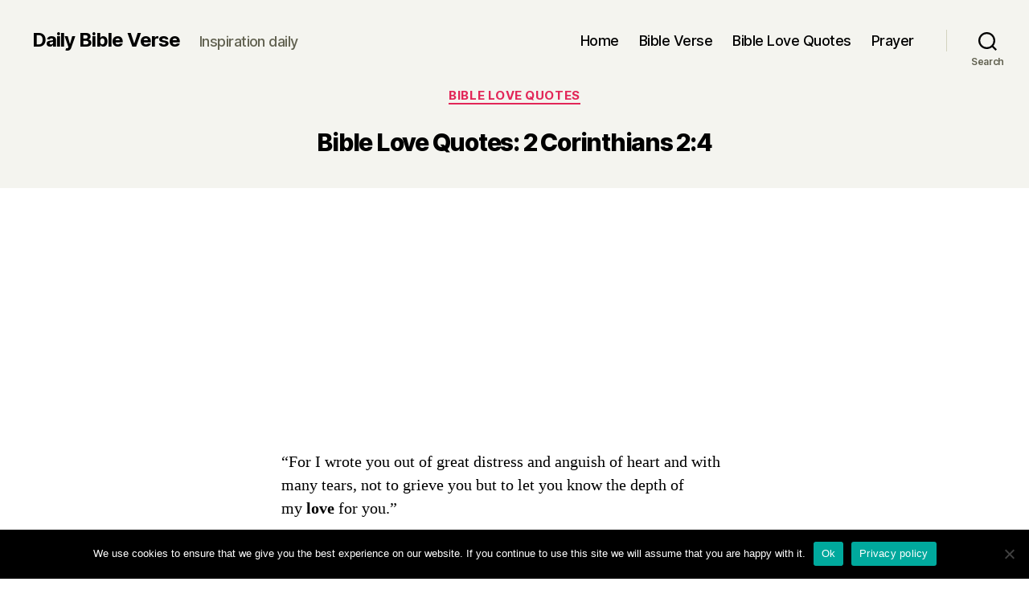

--- FILE ---
content_type: text/html; charset=utf-8
request_url: https://www.google.com/recaptcha/api2/anchor?ar=1&k=6LdDZOoUAAAAADHB67cUGTKFV17EOmzkp0woVaTe&co=aHR0cHM6Ly9kYWlseS1iaWJsZS12ZXJzZS5vcmc6NDQz&hl=en&v=PoyoqOPhxBO7pBk68S4YbpHZ&size=invisible&anchor-ms=20000&execute-ms=30000&cb=c0ivsvpzs491
body_size: 48731
content:
<!DOCTYPE HTML><html dir="ltr" lang="en"><head><meta http-equiv="Content-Type" content="text/html; charset=UTF-8">
<meta http-equiv="X-UA-Compatible" content="IE=edge">
<title>reCAPTCHA</title>
<style type="text/css">
/* cyrillic-ext */
@font-face {
  font-family: 'Roboto';
  font-style: normal;
  font-weight: 400;
  font-stretch: 100%;
  src: url(//fonts.gstatic.com/s/roboto/v48/KFO7CnqEu92Fr1ME7kSn66aGLdTylUAMa3GUBHMdazTgWw.woff2) format('woff2');
  unicode-range: U+0460-052F, U+1C80-1C8A, U+20B4, U+2DE0-2DFF, U+A640-A69F, U+FE2E-FE2F;
}
/* cyrillic */
@font-face {
  font-family: 'Roboto';
  font-style: normal;
  font-weight: 400;
  font-stretch: 100%;
  src: url(//fonts.gstatic.com/s/roboto/v48/KFO7CnqEu92Fr1ME7kSn66aGLdTylUAMa3iUBHMdazTgWw.woff2) format('woff2');
  unicode-range: U+0301, U+0400-045F, U+0490-0491, U+04B0-04B1, U+2116;
}
/* greek-ext */
@font-face {
  font-family: 'Roboto';
  font-style: normal;
  font-weight: 400;
  font-stretch: 100%;
  src: url(//fonts.gstatic.com/s/roboto/v48/KFO7CnqEu92Fr1ME7kSn66aGLdTylUAMa3CUBHMdazTgWw.woff2) format('woff2');
  unicode-range: U+1F00-1FFF;
}
/* greek */
@font-face {
  font-family: 'Roboto';
  font-style: normal;
  font-weight: 400;
  font-stretch: 100%;
  src: url(//fonts.gstatic.com/s/roboto/v48/KFO7CnqEu92Fr1ME7kSn66aGLdTylUAMa3-UBHMdazTgWw.woff2) format('woff2');
  unicode-range: U+0370-0377, U+037A-037F, U+0384-038A, U+038C, U+038E-03A1, U+03A3-03FF;
}
/* math */
@font-face {
  font-family: 'Roboto';
  font-style: normal;
  font-weight: 400;
  font-stretch: 100%;
  src: url(//fonts.gstatic.com/s/roboto/v48/KFO7CnqEu92Fr1ME7kSn66aGLdTylUAMawCUBHMdazTgWw.woff2) format('woff2');
  unicode-range: U+0302-0303, U+0305, U+0307-0308, U+0310, U+0312, U+0315, U+031A, U+0326-0327, U+032C, U+032F-0330, U+0332-0333, U+0338, U+033A, U+0346, U+034D, U+0391-03A1, U+03A3-03A9, U+03B1-03C9, U+03D1, U+03D5-03D6, U+03F0-03F1, U+03F4-03F5, U+2016-2017, U+2034-2038, U+203C, U+2040, U+2043, U+2047, U+2050, U+2057, U+205F, U+2070-2071, U+2074-208E, U+2090-209C, U+20D0-20DC, U+20E1, U+20E5-20EF, U+2100-2112, U+2114-2115, U+2117-2121, U+2123-214F, U+2190, U+2192, U+2194-21AE, U+21B0-21E5, U+21F1-21F2, U+21F4-2211, U+2213-2214, U+2216-22FF, U+2308-230B, U+2310, U+2319, U+231C-2321, U+2336-237A, U+237C, U+2395, U+239B-23B7, U+23D0, U+23DC-23E1, U+2474-2475, U+25AF, U+25B3, U+25B7, U+25BD, U+25C1, U+25CA, U+25CC, U+25FB, U+266D-266F, U+27C0-27FF, U+2900-2AFF, U+2B0E-2B11, U+2B30-2B4C, U+2BFE, U+3030, U+FF5B, U+FF5D, U+1D400-1D7FF, U+1EE00-1EEFF;
}
/* symbols */
@font-face {
  font-family: 'Roboto';
  font-style: normal;
  font-weight: 400;
  font-stretch: 100%;
  src: url(//fonts.gstatic.com/s/roboto/v48/KFO7CnqEu92Fr1ME7kSn66aGLdTylUAMaxKUBHMdazTgWw.woff2) format('woff2');
  unicode-range: U+0001-000C, U+000E-001F, U+007F-009F, U+20DD-20E0, U+20E2-20E4, U+2150-218F, U+2190, U+2192, U+2194-2199, U+21AF, U+21E6-21F0, U+21F3, U+2218-2219, U+2299, U+22C4-22C6, U+2300-243F, U+2440-244A, U+2460-24FF, U+25A0-27BF, U+2800-28FF, U+2921-2922, U+2981, U+29BF, U+29EB, U+2B00-2BFF, U+4DC0-4DFF, U+FFF9-FFFB, U+10140-1018E, U+10190-1019C, U+101A0, U+101D0-101FD, U+102E0-102FB, U+10E60-10E7E, U+1D2C0-1D2D3, U+1D2E0-1D37F, U+1F000-1F0FF, U+1F100-1F1AD, U+1F1E6-1F1FF, U+1F30D-1F30F, U+1F315, U+1F31C, U+1F31E, U+1F320-1F32C, U+1F336, U+1F378, U+1F37D, U+1F382, U+1F393-1F39F, U+1F3A7-1F3A8, U+1F3AC-1F3AF, U+1F3C2, U+1F3C4-1F3C6, U+1F3CA-1F3CE, U+1F3D4-1F3E0, U+1F3ED, U+1F3F1-1F3F3, U+1F3F5-1F3F7, U+1F408, U+1F415, U+1F41F, U+1F426, U+1F43F, U+1F441-1F442, U+1F444, U+1F446-1F449, U+1F44C-1F44E, U+1F453, U+1F46A, U+1F47D, U+1F4A3, U+1F4B0, U+1F4B3, U+1F4B9, U+1F4BB, U+1F4BF, U+1F4C8-1F4CB, U+1F4D6, U+1F4DA, U+1F4DF, U+1F4E3-1F4E6, U+1F4EA-1F4ED, U+1F4F7, U+1F4F9-1F4FB, U+1F4FD-1F4FE, U+1F503, U+1F507-1F50B, U+1F50D, U+1F512-1F513, U+1F53E-1F54A, U+1F54F-1F5FA, U+1F610, U+1F650-1F67F, U+1F687, U+1F68D, U+1F691, U+1F694, U+1F698, U+1F6AD, U+1F6B2, U+1F6B9-1F6BA, U+1F6BC, U+1F6C6-1F6CF, U+1F6D3-1F6D7, U+1F6E0-1F6EA, U+1F6F0-1F6F3, U+1F6F7-1F6FC, U+1F700-1F7FF, U+1F800-1F80B, U+1F810-1F847, U+1F850-1F859, U+1F860-1F887, U+1F890-1F8AD, U+1F8B0-1F8BB, U+1F8C0-1F8C1, U+1F900-1F90B, U+1F93B, U+1F946, U+1F984, U+1F996, U+1F9E9, U+1FA00-1FA6F, U+1FA70-1FA7C, U+1FA80-1FA89, U+1FA8F-1FAC6, U+1FACE-1FADC, U+1FADF-1FAE9, U+1FAF0-1FAF8, U+1FB00-1FBFF;
}
/* vietnamese */
@font-face {
  font-family: 'Roboto';
  font-style: normal;
  font-weight: 400;
  font-stretch: 100%;
  src: url(//fonts.gstatic.com/s/roboto/v48/KFO7CnqEu92Fr1ME7kSn66aGLdTylUAMa3OUBHMdazTgWw.woff2) format('woff2');
  unicode-range: U+0102-0103, U+0110-0111, U+0128-0129, U+0168-0169, U+01A0-01A1, U+01AF-01B0, U+0300-0301, U+0303-0304, U+0308-0309, U+0323, U+0329, U+1EA0-1EF9, U+20AB;
}
/* latin-ext */
@font-face {
  font-family: 'Roboto';
  font-style: normal;
  font-weight: 400;
  font-stretch: 100%;
  src: url(//fonts.gstatic.com/s/roboto/v48/KFO7CnqEu92Fr1ME7kSn66aGLdTylUAMa3KUBHMdazTgWw.woff2) format('woff2');
  unicode-range: U+0100-02BA, U+02BD-02C5, U+02C7-02CC, U+02CE-02D7, U+02DD-02FF, U+0304, U+0308, U+0329, U+1D00-1DBF, U+1E00-1E9F, U+1EF2-1EFF, U+2020, U+20A0-20AB, U+20AD-20C0, U+2113, U+2C60-2C7F, U+A720-A7FF;
}
/* latin */
@font-face {
  font-family: 'Roboto';
  font-style: normal;
  font-weight: 400;
  font-stretch: 100%;
  src: url(//fonts.gstatic.com/s/roboto/v48/KFO7CnqEu92Fr1ME7kSn66aGLdTylUAMa3yUBHMdazQ.woff2) format('woff2');
  unicode-range: U+0000-00FF, U+0131, U+0152-0153, U+02BB-02BC, U+02C6, U+02DA, U+02DC, U+0304, U+0308, U+0329, U+2000-206F, U+20AC, U+2122, U+2191, U+2193, U+2212, U+2215, U+FEFF, U+FFFD;
}
/* cyrillic-ext */
@font-face {
  font-family: 'Roboto';
  font-style: normal;
  font-weight: 500;
  font-stretch: 100%;
  src: url(//fonts.gstatic.com/s/roboto/v48/KFO7CnqEu92Fr1ME7kSn66aGLdTylUAMa3GUBHMdazTgWw.woff2) format('woff2');
  unicode-range: U+0460-052F, U+1C80-1C8A, U+20B4, U+2DE0-2DFF, U+A640-A69F, U+FE2E-FE2F;
}
/* cyrillic */
@font-face {
  font-family: 'Roboto';
  font-style: normal;
  font-weight: 500;
  font-stretch: 100%;
  src: url(//fonts.gstatic.com/s/roboto/v48/KFO7CnqEu92Fr1ME7kSn66aGLdTylUAMa3iUBHMdazTgWw.woff2) format('woff2');
  unicode-range: U+0301, U+0400-045F, U+0490-0491, U+04B0-04B1, U+2116;
}
/* greek-ext */
@font-face {
  font-family: 'Roboto';
  font-style: normal;
  font-weight: 500;
  font-stretch: 100%;
  src: url(//fonts.gstatic.com/s/roboto/v48/KFO7CnqEu92Fr1ME7kSn66aGLdTylUAMa3CUBHMdazTgWw.woff2) format('woff2');
  unicode-range: U+1F00-1FFF;
}
/* greek */
@font-face {
  font-family: 'Roboto';
  font-style: normal;
  font-weight: 500;
  font-stretch: 100%;
  src: url(//fonts.gstatic.com/s/roboto/v48/KFO7CnqEu92Fr1ME7kSn66aGLdTylUAMa3-UBHMdazTgWw.woff2) format('woff2');
  unicode-range: U+0370-0377, U+037A-037F, U+0384-038A, U+038C, U+038E-03A1, U+03A3-03FF;
}
/* math */
@font-face {
  font-family: 'Roboto';
  font-style: normal;
  font-weight: 500;
  font-stretch: 100%;
  src: url(//fonts.gstatic.com/s/roboto/v48/KFO7CnqEu92Fr1ME7kSn66aGLdTylUAMawCUBHMdazTgWw.woff2) format('woff2');
  unicode-range: U+0302-0303, U+0305, U+0307-0308, U+0310, U+0312, U+0315, U+031A, U+0326-0327, U+032C, U+032F-0330, U+0332-0333, U+0338, U+033A, U+0346, U+034D, U+0391-03A1, U+03A3-03A9, U+03B1-03C9, U+03D1, U+03D5-03D6, U+03F0-03F1, U+03F4-03F5, U+2016-2017, U+2034-2038, U+203C, U+2040, U+2043, U+2047, U+2050, U+2057, U+205F, U+2070-2071, U+2074-208E, U+2090-209C, U+20D0-20DC, U+20E1, U+20E5-20EF, U+2100-2112, U+2114-2115, U+2117-2121, U+2123-214F, U+2190, U+2192, U+2194-21AE, U+21B0-21E5, U+21F1-21F2, U+21F4-2211, U+2213-2214, U+2216-22FF, U+2308-230B, U+2310, U+2319, U+231C-2321, U+2336-237A, U+237C, U+2395, U+239B-23B7, U+23D0, U+23DC-23E1, U+2474-2475, U+25AF, U+25B3, U+25B7, U+25BD, U+25C1, U+25CA, U+25CC, U+25FB, U+266D-266F, U+27C0-27FF, U+2900-2AFF, U+2B0E-2B11, U+2B30-2B4C, U+2BFE, U+3030, U+FF5B, U+FF5D, U+1D400-1D7FF, U+1EE00-1EEFF;
}
/* symbols */
@font-face {
  font-family: 'Roboto';
  font-style: normal;
  font-weight: 500;
  font-stretch: 100%;
  src: url(//fonts.gstatic.com/s/roboto/v48/KFO7CnqEu92Fr1ME7kSn66aGLdTylUAMaxKUBHMdazTgWw.woff2) format('woff2');
  unicode-range: U+0001-000C, U+000E-001F, U+007F-009F, U+20DD-20E0, U+20E2-20E4, U+2150-218F, U+2190, U+2192, U+2194-2199, U+21AF, U+21E6-21F0, U+21F3, U+2218-2219, U+2299, U+22C4-22C6, U+2300-243F, U+2440-244A, U+2460-24FF, U+25A0-27BF, U+2800-28FF, U+2921-2922, U+2981, U+29BF, U+29EB, U+2B00-2BFF, U+4DC0-4DFF, U+FFF9-FFFB, U+10140-1018E, U+10190-1019C, U+101A0, U+101D0-101FD, U+102E0-102FB, U+10E60-10E7E, U+1D2C0-1D2D3, U+1D2E0-1D37F, U+1F000-1F0FF, U+1F100-1F1AD, U+1F1E6-1F1FF, U+1F30D-1F30F, U+1F315, U+1F31C, U+1F31E, U+1F320-1F32C, U+1F336, U+1F378, U+1F37D, U+1F382, U+1F393-1F39F, U+1F3A7-1F3A8, U+1F3AC-1F3AF, U+1F3C2, U+1F3C4-1F3C6, U+1F3CA-1F3CE, U+1F3D4-1F3E0, U+1F3ED, U+1F3F1-1F3F3, U+1F3F5-1F3F7, U+1F408, U+1F415, U+1F41F, U+1F426, U+1F43F, U+1F441-1F442, U+1F444, U+1F446-1F449, U+1F44C-1F44E, U+1F453, U+1F46A, U+1F47D, U+1F4A3, U+1F4B0, U+1F4B3, U+1F4B9, U+1F4BB, U+1F4BF, U+1F4C8-1F4CB, U+1F4D6, U+1F4DA, U+1F4DF, U+1F4E3-1F4E6, U+1F4EA-1F4ED, U+1F4F7, U+1F4F9-1F4FB, U+1F4FD-1F4FE, U+1F503, U+1F507-1F50B, U+1F50D, U+1F512-1F513, U+1F53E-1F54A, U+1F54F-1F5FA, U+1F610, U+1F650-1F67F, U+1F687, U+1F68D, U+1F691, U+1F694, U+1F698, U+1F6AD, U+1F6B2, U+1F6B9-1F6BA, U+1F6BC, U+1F6C6-1F6CF, U+1F6D3-1F6D7, U+1F6E0-1F6EA, U+1F6F0-1F6F3, U+1F6F7-1F6FC, U+1F700-1F7FF, U+1F800-1F80B, U+1F810-1F847, U+1F850-1F859, U+1F860-1F887, U+1F890-1F8AD, U+1F8B0-1F8BB, U+1F8C0-1F8C1, U+1F900-1F90B, U+1F93B, U+1F946, U+1F984, U+1F996, U+1F9E9, U+1FA00-1FA6F, U+1FA70-1FA7C, U+1FA80-1FA89, U+1FA8F-1FAC6, U+1FACE-1FADC, U+1FADF-1FAE9, U+1FAF0-1FAF8, U+1FB00-1FBFF;
}
/* vietnamese */
@font-face {
  font-family: 'Roboto';
  font-style: normal;
  font-weight: 500;
  font-stretch: 100%;
  src: url(//fonts.gstatic.com/s/roboto/v48/KFO7CnqEu92Fr1ME7kSn66aGLdTylUAMa3OUBHMdazTgWw.woff2) format('woff2');
  unicode-range: U+0102-0103, U+0110-0111, U+0128-0129, U+0168-0169, U+01A0-01A1, U+01AF-01B0, U+0300-0301, U+0303-0304, U+0308-0309, U+0323, U+0329, U+1EA0-1EF9, U+20AB;
}
/* latin-ext */
@font-face {
  font-family: 'Roboto';
  font-style: normal;
  font-weight: 500;
  font-stretch: 100%;
  src: url(//fonts.gstatic.com/s/roboto/v48/KFO7CnqEu92Fr1ME7kSn66aGLdTylUAMa3KUBHMdazTgWw.woff2) format('woff2');
  unicode-range: U+0100-02BA, U+02BD-02C5, U+02C7-02CC, U+02CE-02D7, U+02DD-02FF, U+0304, U+0308, U+0329, U+1D00-1DBF, U+1E00-1E9F, U+1EF2-1EFF, U+2020, U+20A0-20AB, U+20AD-20C0, U+2113, U+2C60-2C7F, U+A720-A7FF;
}
/* latin */
@font-face {
  font-family: 'Roboto';
  font-style: normal;
  font-weight: 500;
  font-stretch: 100%;
  src: url(//fonts.gstatic.com/s/roboto/v48/KFO7CnqEu92Fr1ME7kSn66aGLdTylUAMa3yUBHMdazQ.woff2) format('woff2');
  unicode-range: U+0000-00FF, U+0131, U+0152-0153, U+02BB-02BC, U+02C6, U+02DA, U+02DC, U+0304, U+0308, U+0329, U+2000-206F, U+20AC, U+2122, U+2191, U+2193, U+2212, U+2215, U+FEFF, U+FFFD;
}
/* cyrillic-ext */
@font-face {
  font-family: 'Roboto';
  font-style: normal;
  font-weight: 900;
  font-stretch: 100%;
  src: url(//fonts.gstatic.com/s/roboto/v48/KFO7CnqEu92Fr1ME7kSn66aGLdTylUAMa3GUBHMdazTgWw.woff2) format('woff2');
  unicode-range: U+0460-052F, U+1C80-1C8A, U+20B4, U+2DE0-2DFF, U+A640-A69F, U+FE2E-FE2F;
}
/* cyrillic */
@font-face {
  font-family: 'Roboto';
  font-style: normal;
  font-weight: 900;
  font-stretch: 100%;
  src: url(//fonts.gstatic.com/s/roboto/v48/KFO7CnqEu92Fr1ME7kSn66aGLdTylUAMa3iUBHMdazTgWw.woff2) format('woff2');
  unicode-range: U+0301, U+0400-045F, U+0490-0491, U+04B0-04B1, U+2116;
}
/* greek-ext */
@font-face {
  font-family: 'Roboto';
  font-style: normal;
  font-weight: 900;
  font-stretch: 100%;
  src: url(//fonts.gstatic.com/s/roboto/v48/KFO7CnqEu92Fr1ME7kSn66aGLdTylUAMa3CUBHMdazTgWw.woff2) format('woff2');
  unicode-range: U+1F00-1FFF;
}
/* greek */
@font-face {
  font-family: 'Roboto';
  font-style: normal;
  font-weight: 900;
  font-stretch: 100%;
  src: url(//fonts.gstatic.com/s/roboto/v48/KFO7CnqEu92Fr1ME7kSn66aGLdTylUAMa3-UBHMdazTgWw.woff2) format('woff2');
  unicode-range: U+0370-0377, U+037A-037F, U+0384-038A, U+038C, U+038E-03A1, U+03A3-03FF;
}
/* math */
@font-face {
  font-family: 'Roboto';
  font-style: normal;
  font-weight: 900;
  font-stretch: 100%;
  src: url(//fonts.gstatic.com/s/roboto/v48/KFO7CnqEu92Fr1ME7kSn66aGLdTylUAMawCUBHMdazTgWw.woff2) format('woff2');
  unicode-range: U+0302-0303, U+0305, U+0307-0308, U+0310, U+0312, U+0315, U+031A, U+0326-0327, U+032C, U+032F-0330, U+0332-0333, U+0338, U+033A, U+0346, U+034D, U+0391-03A1, U+03A3-03A9, U+03B1-03C9, U+03D1, U+03D5-03D6, U+03F0-03F1, U+03F4-03F5, U+2016-2017, U+2034-2038, U+203C, U+2040, U+2043, U+2047, U+2050, U+2057, U+205F, U+2070-2071, U+2074-208E, U+2090-209C, U+20D0-20DC, U+20E1, U+20E5-20EF, U+2100-2112, U+2114-2115, U+2117-2121, U+2123-214F, U+2190, U+2192, U+2194-21AE, U+21B0-21E5, U+21F1-21F2, U+21F4-2211, U+2213-2214, U+2216-22FF, U+2308-230B, U+2310, U+2319, U+231C-2321, U+2336-237A, U+237C, U+2395, U+239B-23B7, U+23D0, U+23DC-23E1, U+2474-2475, U+25AF, U+25B3, U+25B7, U+25BD, U+25C1, U+25CA, U+25CC, U+25FB, U+266D-266F, U+27C0-27FF, U+2900-2AFF, U+2B0E-2B11, U+2B30-2B4C, U+2BFE, U+3030, U+FF5B, U+FF5D, U+1D400-1D7FF, U+1EE00-1EEFF;
}
/* symbols */
@font-face {
  font-family: 'Roboto';
  font-style: normal;
  font-weight: 900;
  font-stretch: 100%;
  src: url(//fonts.gstatic.com/s/roboto/v48/KFO7CnqEu92Fr1ME7kSn66aGLdTylUAMaxKUBHMdazTgWw.woff2) format('woff2');
  unicode-range: U+0001-000C, U+000E-001F, U+007F-009F, U+20DD-20E0, U+20E2-20E4, U+2150-218F, U+2190, U+2192, U+2194-2199, U+21AF, U+21E6-21F0, U+21F3, U+2218-2219, U+2299, U+22C4-22C6, U+2300-243F, U+2440-244A, U+2460-24FF, U+25A0-27BF, U+2800-28FF, U+2921-2922, U+2981, U+29BF, U+29EB, U+2B00-2BFF, U+4DC0-4DFF, U+FFF9-FFFB, U+10140-1018E, U+10190-1019C, U+101A0, U+101D0-101FD, U+102E0-102FB, U+10E60-10E7E, U+1D2C0-1D2D3, U+1D2E0-1D37F, U+1F000-1F0FF, U+1F100-1F1AD, U+1F1E6-1F1FF, U+1F30D-1F30F, U+1F315, U+1F31C, U+1F31E, U+1F320-1F32C, U+1F336, U+1F378, U+1F37D, U+1F382, U+1F393-1F39F, U+1F3A7-1F3A8, U+1F3AC-1F3AF, U+1F3C2, U+1F3C4-1F3C6, U+1F3CA-1F3CE, U+1F3D4-1F3E0, U+1F3ED, U+1F3F1-1F3F3, U+1F3F5-1F3F7, U+1F408, U+1F415, U+1F41F, U+1F426, U+1F43F, U+1F441-1F442, U+1F444, U+1F446-1F449, U+1F44C-1F44E, U+1F453, U+1F46A, U+1F47D, U+1F4A3, U+1F4B0, U+1F4B3, U+1F4B9, U+1F4BB, U+1F4BF, U+1F4C8-1F4CB, U+1F4D6, U+1F4DA, U+1F4DF, U+1F4E3-1F4E6, U+1F4EA-1F4ED, U+1F4F7, U+1F4F9-1F4FB, U+1F4FD-1F4FE, U+1F503, U+1F507-1F50B, U+1F50D, U+1F512-1F513, U+1F53E-1F54A, U+1F54F-1F5FA, U+1F610, U+1F650-1F67F, U+1F687, U+1F68D, U+1F691, U+1F694, U+1F698, U+1F6AD, U+1F6B2, U+1F6B9-1F6BA, U+1F6BC, U+1F6C6-1F6CF, U+1F6D3-1F6D7, U+1F6E0-1F6EA, U+1F6F0-1F6F3, U+1F6F7-1F6FC, U+1F700-1F7FF, U+1F800-1F80B, U+1F810-1F847, U+1F850-1F859, U+1F860-1F887, U+1F890-1F8AD, U+1F8B0-1F8BB, U+1F8C0-1F8C1, U+1F900-1F90B, U+1F93B, U+1F946, U+1F984, U+1F996, U+1F9E9, U+1FA00-1FA6F, U+1FA70-1FA7C, U+1FA80-1FA89, U+1FA8F-1FAC6, U+1FACE-1FADC, U+1FADF-1FAE9, U+1FAF0-1FAF8, U+1FB00-1FBFF;
}
/* vietnamese */
@font-face {
  font-family: 'Roboto';
  font-style: normal;
  font-weight: 900;
  font-stretch: 100%;
  src: url(//fonts.gstatic.com/s/roboto/v48/KFO7CnqEu92Fr1ME7kSn66aGLdTylUAMa3OUBHMdazTgWw.woff2) format('woff2');
  unicode-range: U+0102-0103, U+0110-0111, U+0128-0129, U+0168-0169, U+01A0-01A1, U+01AF-01B0, U+0300-0301, U+0303-0304, U+0308-0309, U+0323, U+0329, U+1EA0-1EF9, U+20AB;
}
/* latin-ext */
@font-face {
  font-family: 'Roboto';
  font-style: normal;
  font-weight: 900;
  font-stretch: 100%;
  src: url(//fonts.gstatic.com/s/roboto/v48/KFO7CnqEu92Fr1ME7kSn66aGLdTylUAMa3KUBHMdazTgWw.woff2) format('woff2');
  unicode-range: U+0100-02BA, U+02BD-02C5, U+02C7-02CC, U+02CE-02D7, U+02DD-02FF, U+0304, U+0308, U+0329, U+1D00-1DBF, U+1E00-1E9F, U+1EF2-1EFF, U+2020, U+20A0-20AB, U+20AD-20C0, U+2113, U+2C60-2C7F, U+A720-A7FF;
}
/* latin */
@font-face {
  font-family: 'Roboto';
  font-style: normal;
  font-weight: 900;
  font-stretch: 100%;
  src: url(//fonts.gstatic.com/s/roboto/v48/KFO7CnqEu92Fr1ME7kSn66aGLdTylUAMa3yUBHMdazQ.woff2) format('woff2');
  unicode-range: U+0000-00FF, U+0131, U+0152-0153, U+02BB-02BC, U+02C6, U+02DA, U+02DC, U+0304, U+0308, U+0329, U+2000-206F, U+20AC, U+2122, U+2191, U+2193, U+2212, U+2215, U+FEFF, U+FFFD;
}

</style>
<link rel="stylesheet" type="text/css" href="https://www.gstatic.com/recaptcha/releases/PoyoqOPhxBO7pBk68S4YbpHZ/styles__ltr.css">
<script nonce="8u3hswiJnymz2-wKVgq25w" type="text/javascript">window['__recaptcha_api'] = 'https://www.google.com/recaptcha/api2/';</script>
<script type="text/javascript" src="https://www.gstatic.com/recaptcha/releases/PoyoqOPhxBO7pBk68S4YbpHZ/recaptcha__en.js" nonce="8u3hswiJnymz2-wKVgq25w">
      
    </script></head>
<body><div id="rc-anchor-alert" class="rc-anchor-alert"></div>
<input type="hidden" id="recaptcha-token" value="[base64]">
<script type="text/javascript" nonce="8u3hswiJnymz2-wKVgq25w">
      recaptcha.anchor.Main.init("[\x22ainput\x22,[\x22bgdata\x22,\x22\x22,\[base64]/[base64]/[base64]/[base64]/[base64]/[base64]/[base64]/[base64]/[base64]/[base64]\\u003d\x22,\[base64]\x22,\[base64]/[base64]/ChsKje8OBwr/DqlJKA8KGw5TCvsOuUBPDksOqUMOlw7bDjMK4K8OgSsOSwr3DkW0Pw7IkwqnDrlB9TsKRbhJ0w7zCiQfCucOHdsOVXcOvw5rCncOLRMKNwp/DnMOnwrx3ZkMxwoPCisK7w4pafsOWT8KTwolXWMK1wqFaw5XCk8Owc8O1w47DsMKzNlTDmg/DgsKkw7jCvcKYQUtwDMOWRsOrwowOwpQwLEMkBAlywqzCh2rCgcK5cT/DiUvClG0iVHXDsD4FC8KvSMOFEFDCjUvDsMKCwrVlwrMpBATCtsKNw6ADDFrCthLDuEVDJMO/w5DDiwpPw7PCrcOQNFIdw5vCvMObcU3CrFQbw59QS8KmbMKTw7zDiEPDv8Kjwo7Cu8KxwpxYbsOAwpvCnAk4w7zDncOHciPCjQg7OyLCjFDDlMOSw6tkIzjDlmDDksODwoQVwr/[base64]/ChAPCnTzDmcKGMSfDgAPCkcKcw7lvwoXDsMOXfcK3wqUDLT5gw5bDn8KiQjRMDcO/T8OVC0LCq8Oqwp01MMKiMz4gw5/[base64]/[base64]/CuQbDs3kNwoFJB8K7w6/CqcK+KwsKw4TChTbCrjZewqkNw7fCmEIWWTcSwpjCnsKeF8KuJxHCtn7DtcKNwp3DsE1lR8KSelrDtCjCj8ORwrdmaxHCvcK1fDI+LTLCiMO4w5Nhw6TDmMODw4HCl8OJwo/CjwHCuGMcL3dvw7DCjcOCJxjDqcORwqZSwrLDv8ODwqPCrMOiw5rCrMOBwpPCicK3UsOMZ8K9wrrCkVlRw5TCoAcbVMO2WSIWHcOew4F6wqlmw6LDlMOyHnJTwrAqRcO3wrxww6vCh1HCr0TCpUEGwo/[base64]/Dj0EMwr3Dln7CqE3CpcO/wpxtw4YNBMKZZ8OPUcKqw7B6Wg7CjcKPw4MEG8OnWQTDqcOrw6DCosK1TBTCmmciRMKUwrrCqnfDui/CgjPCgsKrDcOMw61UN8OYei4bI8OJw7TDlcKZwph3UyHDlMOww7XCnGHDihvDhX0lH8OcQcOCwpLClsOPwpjCpiXCr8OAYMKKNBjCp8K8wqp/[base64]/DhyDDvcK/w7xJwoExBMK/NcKgSsKsE3TDr33Cj8KpMnplwrEqwqNfwrPDn382S2I3Q8OVw6xBTnLCsMKCAMOlEcK/wokcw7TDuiXDmWXCtTjCg8K4P8K1WkdtKGp0XsKeFcOmQcO8IEgUw7XCsm3DhcOSR8KHwrnClsOvwqhAEsKhwp7Doh/Dt8KWw7zCjVZ9wrsHw6fCg8Ksw7HCi3vDqBE5wr7CgsKOw4UiwoXDmhsrwpTClVlsPsOlEsOow5Jgw69Yw73CssOaBSZcw7JKw7TCqWXDkn/Dsk/DgUQBw5tgTsODQCXDoDgEXVIQXcKEwrDCszxJw7nDjMOLw5LDplt4f30Nw73CqGjDo1U9KgtAXMK3w5oUeMOMw4DDmwkmHsOJwpPCj8KzdMO3KcOEwoJYR8ORBkcOacO/[base64]/DlRrCiBABw6nCqSzDnRHDi8O6Xn54wrLDtT7CihLCrsKQEioJf8Otw6pMLAzCjsO/w73CrcKvW8OwwrUfeQQeSR3CpzjCvsK+HcKWfH7CtTFPXMObwoJaw6NzwrnCncOMwpbCh8OBCMOZY0vDssOFwo7DuFpmwrI+dcKnw6daAMO6MFjDt1TCoTAADMK/KUHDpcKow6rCqjTDsQHDu8KuXGd2wpTCmhLCgl/[base64]/T8Ogw4x3w5R4wqV9w68uw6k4w5zDscKPScOawpDCn8KKQcOwFMKVH8KjVsO/w6jCtS8Mw6AUw4ATwo3CkCfDqW3CpFfCmy3DkF3CoSw8IFotwpLDvjPDtMKoVmwPIBnDnMKaaQvDkBPCgD7CusKLw4rDmsKNDHbDhDcGwqkhw55pwpR/wr5nY8KKEWlzXUrDv8KhwrRiwocoVMOQwoRmwqXCsEvClMKFT8Ktw5/CgsKqK8KswrvCrMOyYcKLcMKQw4nCg8OJwpkYwoRJwoHCoC4YwprDmFfDi8KVwpoLw7zCisOcDnrDpsOyPzXDq03Cg8KzEBDCrsOsw7TDsEIFwqVXw6JEFMKDEXN3Wikhw7xywrrDkC84QcOnPsK4WcOYwrTCssO0BCbChMKpRMK2RcOqwrQJw4guwrTCqsK/wqxJwqbDr8ONwrw9wojCsGzCgjVdw4YSwpMEw6zDrjIHdcKrw5jCqcOYHUpQcMK3w6okw7vCn2YSwoLDtMOWwqbClMKNwojCiMKPNsKAw79gwqYvw75Hw6/Cjmsnw5DChV7CrUTDlT1sRsO9wrhow5goL8OMwovDucKAVyjCoycdQAPCqsO5EMKSwrDDrDfCqlEUR8Khw5Unw5oLK24bw73DgcK2S8OdT8KtwqxSwrnDu0vCkcKkABjDvATCtsOcw6hwMRTCh0tewoI2w64sCkrCscOww6pkcUXCvMK8ZhDDsHoswr/ChgHCiU/DhRYlwrnDmBXDoCtcD2RZw6XCoTvClMK9awksRsO6HmDCi8OKw4fDjG/Cp8KGU3NRw4ZEwrNWVDTCijbDiMOXw4wWw7fClD3DtSpVw6DDlStpNEBjw5gVworCs8K2w7V4woJyQMOTbFxGIgp8YlzCncKUw5c3wqcQw6/DncOBDMKlccK4DEfClW/DtMOPZAEjMVtKwr56Q3nCkMKuBcK/wrHDiW3Ck8KjwrvDn8KNw5bDkwrCn8KnTHHCmsKIworCvsOjw6zDv8O/ZRDCiHjCl8ORw5vCoMKKWMKCwobDnk4yMkA6WMONLGhaO8KrEsO3ERhXwrLCjsKhMcKpWRk2w5jDnxA+wqUfWcKrwpTDvS4Nw50lU8Kcwr/CgMKfw7fCkMKqUcKObTYXFxPDn8Kow5cYwpZ8bU4sw7/CtV/DncKxw4rCocOqwqTCp8KSwpYWacKGVhzCsW/DmcObw5pzIMK7Z2LCrC/DosOzw4PDi8OTexrDlMK/[base64]/DgxNZDh9zw7/Cpi0uwodkVGvCvsKkwoTCrArDnRzDoy1ew5zDpsK2woc0w6BgPhfCr8Khwq7DmsOUbMKbJcKAwqwSw6YUSizDtMKrwqvDkCAad1zCoMOGcMO3w6JvwqHDulUYFsKJD8KzXmXCuGA6Sn/DqlvDjsO9wrshN8KReMKpwpxXFcKDfMOQw6nCqiTDksOvw7A4P8OORS0oAcOrw7/CssOrw7/CtWZ9w6xLwo/DkE0gKixUwpTCmn3DvQwgan5ZPDVxw6vCjSlzFVJidcKkw5Z4w6LClMKJGcOuwqNlNcK9C8OTS1hsw7bCvw7DscK6wqXCgnbDu2jDpComYT4tfDM+U8Kswp5RwpRECxYIw7DDvDQawq/[base64]/CuGLCnmRowprDh8KoM09UwpnDrD3CosOwIsKfw5w1wrwTw4oFbMO/AcKSw63Ds8KcEil2w5HDhMK0w7gNKsO3w6XCkl3CncOYw6cUw5PDpsKJwp7Ci8KJw6XDpcKYw4F6w7nDt8OcTmcdTsK8wpvDp8ORw4otFmsowoNWcV7CowDDg8OSwpLCj8KuT8KdYCbDtlp0wpwKw5B+wrjDkAnDlsKiOm7DoE/Dp8KiwpPDigPCiG/CpsOvwq1qLg/Ckk8Dwrdaw51Rw7dsCsObKxN0w67Cv8KSw4XCiifCkCTCjWnCl07CvwBje8O1GEViP8KDwobDoRwhw7HCij7DqsKvBsKcKgvDtcKqwr/CsjnDmUV9w47Ci14JVWprwq1wNsOsPsKbw7vCgHzCpUvCqsKPdMK4CCx8ZTAuw5nDg8K1w63CvUNuX07DnUE+UsO0ehV5cUTDgR3CmX0uwpIuw5c3RMK7w6Vbw6UYw648XMKDDnQ/GifCh37ClGkbRygYdzzDrcOpw58fw7jClMO9w7tsw7DCvMKQMQ9hwp/[base64]/woDCi8KTLEHClUDDosKNY0ZeRSQ9XjLChsOBZcO2w5FROMKBw6x+FUfCunrCjXPCpH/Cq8OcQRnDpsOhDMKCw6EHeMKuOyDDqMKzODwXXMO/CzZDw5pNYcKdf3XDrcO0wq7CkytrRMKIRhUgwoIWw7/CkMOQUMKoRcO1w4dawo7DvcKUw6TDuCEYD8Owwr9LwoLDrUEGw6jDuQXCtsKpwq45wq3Dmy3CtR1Aw4BuFcKiw5fCg2PCjMKqwqjDncOEw7APJcOYwogYK8KYDcKLRMOSw77DrChjw75QQ0IlVlsGTj/Dv8KlKgrDgsOkYMO1w57Cmx/DiMKfcxY7IcOfRSc1dMODFBfChAIvH8KQw7/ClMKzOnjDukXDjcKEwpjCqcKPcMKww6bCtBzCsMKLw51nwoMIGRTDnBNfwr5nwrtPP0xWwpbClsOvNcOCU2zDtmQBwrzCvMOtw7LDp0VGw5fDscKpRMKQfjpEaF3Dg0QXf8KMwpzDuwocOVl0HyfDiFPCqUUcw7c5O0bCmhrDi3Z9FMOjw6TCkm/DrMKdSXhgwrh/IkUZw63Dv8Oxwr1+wr87wqZiwrvDsgogV17CilMYbsKTAMKAwr/DpR3CoDTCp3gqUcK3wpBWCDrCp8OrwpLCnA3CnMORw4zDj3FzGnvDtR3DnMKiwqJ1w4HCp2JuwrPDlEwnw4HDpVQbG8Khb8KOCMKjwpRzw5fDsMOCPGPCliHDnSjCtH/Ds0LDg0vCtRHCksKhNcKkA8KwNMKoYV7Ckl9HwoHCnGoxYkAcCxHDjH/[base64]/CoVQEFsKjw5g+wpLDmil0wrvDqSDDlMOXwozDusOHw4nCm8KywopKWcKUITzCs8OHG8KoXsOYwr8FwpPDnXE/wrHDtnV0w4rDjXN5TRHDllPDs8OVwqPDrsOQw6pADh9pw5bCvsK3P8KmwoV3wp/Cu8Kww6LDkcKGbcOIw53ClFw6w64GXhQ0w583H8OyeCBPw5dlwrzCrEsfw6PCo8KOEXJ9ew7CiwnCvcOKwo/CisKMwrtOI3FCwpfDnHvCgcKJBEB8woXCqsOvw4QRMFEXw6bDpQLCgMKTwrY8QMKyH8KxwrDDsH/DscOAwoB7wq4/HcKsw4Q5ZcKsw7HCgsKTwrbCsmXDu8KSwrVpwrZWwq9ndMONw7xfwp/CtxpXLEDCp8Oew7pzewRCw6vCvw7Dh8Knw7M0wqPCtnHDpFxpZWXChF/Dvjl0KVDDknHCmMKfw53CksKNw54KQcOEb8Ohw5HDsB/CklXCpy7DgR7CuXLCu8Osw545wo1ww7NMSw/[base64]/CqsK4wpBSN8KMW2I5wrPDncO8JMK/PQRjccKzw7ddYsOjX8KTw5ZXMCATPsOeNsKEw41fLMOrCsOxwrRzwobDhi7CpsKYw7DCrUHDpsKwPmfCv8KaPMKaGMOfw7LDrx1UCMKmwp7Dh8KvKcOwwq0pw6LCjDEMw6hEacKkw5LDj8OpQsOkGTnCk1JPbzBZEi/CoyPDlMKDPHdAwpvDnEsow6LCscKJw7vCssOgDFbCrhvDrQDCrE1EPMO7GhAkwqTCgcOGFsOoRWsJVcKNwqMSw5zDq8OgdMKIUXPDjA/Cj8KSMMOsR8KrwoU1w5DCm259RMK9wrEnwptVw5VHw4xhwqkiwp/Du8O2QnLDnA5ObQXDk0jCnAZpQwYMwp41w7vDk8ObwoIrfsKpEG9YOsOsTcK6CcK5w5tew4pkfcKFXXNnw4rDisOiwr3DjCVMSGPClT9cJMKCNF/CkFrDq1/CpsK8J8O7w5HCmMOmXsOcdGLCqsOxwqZnw4w2ZMOnwqfCvCLCkcKFcxJPwqwfwqnCixDDqHvCnDEww6BCIQrDvsOlwoTCrsONVsOUwobDpQHDljwueDrChk0PMUR/[base64]/w6TDp8OGFQ3DmcKoMcObEMKcHVHDsQ/DkMK/w7LCncO1w71iwoDDpsO/w4XCssO9el1zU8KbwpFTw63Co1p+dUXDrxABbMOtwpvDlMOIwolqasKOGcONTsKXw6fCuVp/L8OAw43DoVnDmsKQfA0GwpjDhQUHJsOqTWDCsMKMw4Q6wodYwprDgDpKw67Do8OZwqDDsncywqDDj8OGHUNMwpvDoMKPUcKUw5FnVmZCw7U9wpXDrnMEwqnChABfYxzDvizCmgXCm8KLH8ORw4c4aC7CgBzDs1/Cqx/DoXtmwqpTwoVuw5HCkwDCijrCtMOJRHTCkUXCqcK6JcKMFC54MEDDqlkxwqPCvsKXw7jCtsObwrTCrxPCm2zDkF7ClybDqsKgWcKfwrAOwo5PT01NwrPCsE1Jw4sWJH1zw5ROBcKMCVDCoVcTwoYpZcOhJ8KHwpIkw4vCu8ObQ8OyEcO+AkQ3w7/DkMKmfFpac8KUwqpywofDuynCr1HDssKYwpI+dRgRSUo5wqB0w7cKw41Hw5N8M0UMH2bCrQY/wohBwrJ1w6PCmcO+wrfDpxDCi8OjDjDDiibDqMOJwoVnwroZQSHCpMK0KwF3bWx7KhzDmkAuw4fDoMOEAcO2fMKWZCQAw6skwq/[base64]/w57Cik5CK8KLGMO5EUnDjsKPU8Oww5nDsT4NNyxMCkB1BkltwrnDkz8je8O6wprDvsOgw7bDgcO7TcOZwofDlMOMw5DDhTxiUcObQh/Cj8O/w4oOw6PDscOsIcKARhvDmFPDiUFFw5jCpMK+w5ZwM0gEMsOcNk3Ch8ONwqbDuUl6eMOMEx/[base64]/Do8O9w5fCgsKYw4bDv0DChHBhN8Oew4xIZcKRMkHCnCFdwoXCrsKdwqvDgMOOw67DqBPCkg3DmcOgwp41woDCtsOqXkprdMKmw67Dl23DixrCkAPCl8KYJQsEMEcdXmtmw74Tw6RfwrzCmcKTwrpnw5LDumnCp17Dgx0YBMKQEjJbWsK/T8KRwonCqMOFQA0MwqTDr8KVwp4Yw7HDkcKoElbDrsKdRj/[base64]/wofDrsKmNmPClWxUw4siAXVww6wow7/DrcKJDMKlTgUqasK/[base64]/dmoMw4BMYMOaBErDg8KxR0HCnMKaOcKaEiLCiirChcO7w7bCjcK3EQJNw5cbwrdTJFd2K8OGDMKkwrDChsOdEWrCj8OLwpQ/w5w/w7JRw4DClcKFP8KLw5/ChUfCnHHCm8KqeMKCFzZIw6bCpsOvw5XCrg1bw4/CnsKbw5JnC8ODE8OaCMO/ax8pWsOKw4LCqX9zZ8ONf28pRCDDlTXDs8OtKihew6PDmFJCwpBefDPCpCpGwq3DgznDrHMmXh18w7rDvRxjUMOkw6E5wq7Cv342w5nCmSZIRsO1a8K5QMO4J8OdSWTCsQprw6nDhB/DqA82XMK7w7pUwrDDv8OMccOqKUTDh8OSN8O2asKOw5jDhsOyBE91LsOuw4nDpSPCtycOw4EUDsK0w5rDt8KwOxEcXcKGw77DvFFCXMKjw4rColjCssOGwoFjZl1owqTDtV/Do8OUw6YEwojDpMKwwrnDr0BAVTXCksOVBsKewoHDqMKDwq0qw7bChcOsP3jDsMKtfwLCt8KVaTPCjTDCh8OEXSzCtDXDocOQw4I/HcOXW8KNA8KDLyPCocO7Z8OhGMOraMO9wpHCk8KgQh12w67CncOuCUzCosOaNsO5OsOpwqw5wp5fbMORw6jDhcORPcOFM3LCtn/ClMOVwoMGw5hUw7t1w6HCjgPDuXPCgGTCozTDhsKOTsOHwqfDt8OjwqPDtcKHw7bDrnc8E8OKUl3DiVEcw7bCskdXw5tuE3jCpgnCuljCpcOfUcOCDMKAfMOKcDx/GnMTwpJXFsKBw4vCnGMiw7sSw5TCnsKwZsKcw4R5w5XDhQ/CugQCFyzDpGfCkmIQw5lmw4BWc3nCrsONw4zCksK+w4cWw7rDmcOsw6VgwpklVcOyC8OSEcK/[base64]/[base64]/SMObw5/DricLwoDDl8OKwoMnJsOnwpkPXMKNO3bCmcOaMlnDjkDCjgnDgSPDkcOkw7chwpvDkX5WExR+w7jDombCrxwmMwcoUcOudMOzMm/DvcOPYWIVUmLDiwXDl8Kuw5Qjw4rCjsKgwosUwqYvw4LCul/Dq8OdawfCmwDCukEow6fDtsKdw7tDU8KMw57Cp2Bhw7HCqMOZw4I5w4HCpzhgLsOwGj3DscKtZ8OewrglwpkAEnjCvMKCMyfChVlkwpY1U8K0wq/Duy3CqcKtwp1Kw4TDsAIRwrhjwqzDiT/DgAHDocKJw53DugTCrsOxw5rCp8ObwoNGw6TDgCteDldLwqZDYsKge8OnPcOIwr1wWy7CoE3Dtg3DqMOVdE/[base64]/Dt8KkaQ/[base64]/CskPDuBUJw5rCtURZInbDlQHClsOxwpPCmU4wccOlwqwlwpV0wr7DgsOZw7IHZ8OlPm8cwqN8w6HCpsO7dyMkf3kEwoF2w74cworCmDXCpcK2wrZyf8OFwrrDmETCkjrCqcKvaiDCqDpLP2/CgcKiazg5RgbDvsKDVSRjb8Ofw5ZPBMOuw6XCiUfCkRMjw5k4Ghp7w4QNBGbDiVbDpzTCv8OvwrfCmhNzeFDClW9ow4PCocKqPkJ2FBPDmjNQXMKOwrjCvUDCkjHCh8OSwrDDmQ3DiUXCpMOnw53Dj8KwasKgwr0tMTYzZ3/DlW7CnDIAw4XDisOIAQomOcOwwrDCkknCmC9qwpTDhWNucMKEBUjCgC/CicKXLMOdFQHDgMOjRMKlFMKPw6XDgCofBgTDgkM2wpFxwp/DiMKVQMKiD8KYMMOXw5HDmMORwowlwrMLw6zDomXCkBkcY0lmw4Ibw7LCvShTXUoxTwJEwqk6d2d2KcOZwo/CswHCkBwQDMOjw4Umw5oJwqnDlMO0wpAXGlXDqcKwOk3CnV0FwrtRwrbCicO4fsK0w41swqfCrBloAMOiw7bCvGDDjynDkcKSw49twqRuLEh/wq/DrcKmw5/CkBt5wozDqcOIwoxuaBpgw6vDpArDohJqw6bCiAnDjy9/[base64]/DiSIweCoDw6oBwq0bOsOUHMOZARjDtcOfdVTDrcKKC07CisKXMR4IRS9XR8ORwrhICyoswqA6VwbDkFRyJwkZQGcPUBDDksOywqHCrMOqdMOyJGzCpx/DjcK5ccKiw5jDgh5fLVYJw47DgcOfTEXCgMKzwoZ7QMO3w4QcwobCryXCisO/OyVDLRgjaMK/eVAUw7vCjCHDklbCg0XCqsKqwpvDgXVUDikewqbDlFx/woIgw4Y0A8OlYwzDu8KjdcO8wq58acO3w4fCkMKIW2LCj8OYwqcMw4/[base64]/[base64]/ClsKfRyYMZ8Ocw6pveGJrCwPCkl/[base64]/DrcK0w61ow7/Cl8OJDcOjwo/Cjzw5wp3CqsOjw4FeJx5BwpnDo8O4UxhhZEjDiMOKw5TDoz1kd8KfwofDv8O6wpjDt8KdLSjCqWXDrMO/[base64]/RnjDg3IZZ8KdQh/DjcOCPsOtwoZ2JcKKw6fCmQ8Swq1Yw7Q9c8OTNlXChMKZEcKzwrjDm8O2wooCV2/CrlvDgR8IwpRQw6TDlMKjOGHDn8K3bBbDjsORGcK/YwPDjSJHw6EWw63CiDNzDMKJA0Rywr1aN8KJwrXDqh7CshnDnX3Ct8OEwqfCkMK9AMO0YEoZw6dTPGJFVsOnRk7DvcKgV8KRwpMGCX/Cjg8hfgPDr8OTw5Z9ecK1EHJMw78aw4QXwq42wqHDjVDCmsOzFDEjNMOVQMOKJMKRPnkKwrvDtUdSw7MAY1fCicO7wqtkQ1tOw7Eewq/CtMK4P8KqCgEOXUzDgMKDV8KnMcOhK2xYPnTDr8OmEsORwoXDgTTDon1ZJFXDsDo2bHE+w4TDqxLDoyTDgH/CrMOjwo7Dm8OCIsObK8OUwoREWnRmXsKcw4/Ch8Kab8OmC3glKsONw59Uw7HDikgbwp/CscOEwqIrwqlYw7TCsmzDoEbDt0jDssK0FsOVUBYTwpfCmTzCryQqchjCigzCr8K/[base64]/DoMKVWcOsZ3fChcOZW8KwwrvDp8KZFhEaJWUEwoHDvAgLwrzDscKpwp7ClcKKOB/DmnA2cnMcw4HDt8Kmdy9fwr3CsMKHRmpARcKBMkl3w4NXw7d5W8OLwr10wrLCkUXDh8OTHsKWP1ACWFg7ScODw4g/d8K8wrYiwpkGX2UQwoPDtHxAwpLDmRzDs8KYFcKEwp5oaMKiN8OZY8OSwpXDs3RnwoXCgcOww4k1w4XDtMOjw6vCslLCqcOYw7UnGQTCl8KLOUA7FMKqw4Idw7UPJhFMwqg9wr0ZXgHCmD45JsK7LcOZa8OfwqlEw5wgwq/Dol8rbEPDkwQIw75vUD4IMMOcw7PDtA1KYl/ClmnChsOwBcKww7DDuMOybxQLF3xnYQrCl1vCr1bCmBwTwokHw4NYwpcADQoifMKBejsnwrdHQ3PCgMK1BjXCn8KOGMOoT8OjwpbDpMK3w4Mbw6tlwp0fWcOLeMKVw43Dr8KMwrwXQ8KNw6JLwqfCqMOTJMOOwpV1wqwMYC5qGBkrwp/Cp8KadcK8w4Qmw7jDnsOENMOGw5XCtRnCoyvDgTsRwqMPIMODwoPDvcKRw4XDlADDkR0kO8KHbAZYw6fDiMKwbsOgw6xsw7BHwqLDijzDjcO/GcKWeGROwqRvw6QTDVc+wrxzw5bCph4Sw7FlZ8OQwrPDlcO7wrZJN8OhQyBSwoA1dcO7w6HDrgTDnE0tKQdtwrYLwpnDqcOhw6HDj8KWw6bDv8KKfcO1wpDDlXA5JsK4YcK9wr9yw7LDhMOmUELCr8ONLAzDsMOHTsO3BwIAw6DCqiLDsUvDkcKXw6XDjMO/UkZnLMOOw5Z/F1Rkw5jDohkTMsKSw7/DpMOxEBTDqW9QfSvDgV3DsMOjw5PDrBDCs8OYw4rCtW7CjzfDq0EoHsKwFXgcImTDly10bnYOwp/DpMOmElkyan3CgsKawp0PKy4dcCvCn8OzwqTDtsKLw7TCoFXDvMOiw6HCtxJ8worDvcK/[base64]/CoSzCmFLDhR1zw5jCncKKeFTDnyNnaz7DvMOHc8O2O2/DjGLDksOZccOzRcOkwo3CqAZxw6fDgMKMPCsSw5/Duj3DmGpgwqdPw7PDvm9pGFjCqCrCvjM3L2TDjgHDlAnChyjDlA05GR9mIW/DvzorFk85w7t5S8OGa1cJWUjDs1x4wr5UU8O1bsO6XW9VasOCwq7DtGFvRcKcUcOXM8Osw4wRw5h4w7DCqXkCwqhFwozDjSDCoMOpA3/Ctggrw5nCnsO6w5dLw61YwrNkC8Kvwp5Ew7PDkjvDlVEaPDRfwo/CoMK9TcO1e8KBaMOVw6fCqGrCjlXCgMK1IEQNXF3Dq053BcKqCwZGNsKEFsK0ZUUdLToFS8OmwqYnw4Rww67DgMK3OMOIwpcGw4/CuUVjw54eX8K6wrkKZWNvw44NR8K6w51cJcOWwoLDscOXw7sSwqEowpxMX2JHBcKTw7ZlAcObw4LDhMKuw4gCfcKpCkhXwqscH8K/w5XDtHM0wpXDiT8UwqcEw6/DrcOEwqPDs8Oxw7/DpAt2w53Cq2EgFHHDh8KIw6NvT0UrLDDCuALCum9mwo97wqTDsXogwp/CnQXDu3XDl8KjYhnDo23DgBAMbxTCtcKNWU9Ew7fDjH/DrC7DlktBw5jDkMOhwo/DkAR4w6UOaMOGNMONwoHCh8Orc8K9SMOWwr3DscK+NsOvcMOhLcOXwqjCnsK+w4IKwo/DmSEYw6Fjwo07w6o/wqPDsRjDv0HDocOEwqjCvnoWwq/DhMKkOm9qwpjDuXnDlhHDsjjDunZTw5AOw5crwq4fMAs1E15iCMOIKMOlw5gWw7PCpXV9CGN8w6nCvMOvacOCSE9Zwr/Dt8KawoDDq8ORwr93w6rCiMOiesKiw6bCqcK9YCkpwpnCuU7CkmDCul/CmE7DqEvCji8gZVBHw5Ntw43Csml8w7nDvcKowrvDqsO9w6Y4wrMhEsOGwpxcdG8vw6V3FsOGwo9Zw7gELH8Ow68ndRTCmsOgHwR7wqXDmArDgcKZwoPChMKTwq3DvcKMNMKrfcKJwpkLKCVFDmbCv8KyVsOzY8KfN8KIwp/DmwbCjjXDoQ15Ug8vO8K6WXbCiCLCgg/ChMOLN8KANsO3wpRPCWrDkMKnw7XDicKBWMKFwpIKw6DDpWrChVNSa3pawrbDjMOFwq7Cn8K/[base64]/DnB7CgMOgBws/dcKXMcKzw6nDiMORW8OmWhxqRgc5wqvCo07CnsOhwpHCl8OVU8KpJyvClhVXw6fCpsKRwqHCmsK9RifCnFc/wp/CqcKCwrgsfyTCmAEpw6xbwobDvidpFMKBTh/Dm8KkwplxWwVrL8Kxwr4QwpXCq8OGwrwfwr3DrSxxw4RkNcOpdMO3wpVAw4TDtsKuwr/CqkZsJg/Dpn83EsOBw7LDhUcPNMOuNcKxwqXDkEdCaCfDhMOjXD3CnRB6KcKGw4fCmMKGV23Di1vCs8KaZ8O9BWjDn8OvEcOHwojDmRFIwqvDvMO9ZcKPPMKTwqPCuzFwYhPDnyHCkxZTw4Mhw5PCtsKMOsKXecKywq9VOExJwrbCtsKOw7/Cp8Khwo0fKhRqK8OnEMOiwp9tcQd9wox1w5PDp8Ofw4wewpzDry9KwoLCpVgNw6fCpMOPHyDCjMOpwpxXwqLDtG3Ct2rDpMOBw45IwojDkkPDk8KswowHV8KRcHHDlMKMw5BKPMKHJsKNwqh/[base64]/wo7Crn1qw5XDtSLCjFLDhRXDusKBwp8Ew6fDtcKsNRLCuinDshhKBCnDjcO3wo3ClMOHMcKSw7EmwrjDh2Qpw4LCoWJdY8OVw7vDnsO5EcKWwo9tw5/DssOdG8KCwo3CuGzCqcOvCSVGAzAuw6LCiSTDkcKAwpxZw5LCqcKEwrPCocKvw7IqPBAtwpwXwrdwBQUBWsKtKQvCpTx/b8O3wp4/w7tTwovCmQfDrsK/MEfDmMKOwrtDw74pA8KowrTCvnxrNsKpwrYBTj3CqRRUw5vDuRvDpMOVHsKUKMKUCsKew5kywp/CmcOSDcO4wrTCmMO1eWoxw4UGwqDDjMOeTMKqwr5mwpnChMKdwro7B27Ck8KSScODFcO1SGxTw6R9fnMkwpbDvMKkwrlUScKnB8OfKcKrwqbCp3PClz5ewobDusOow6LDlCXCjkoiw4spdUPCpzV/[base64]/[base64]/SDpaw4xwdgUAXsKVw59QC3d6clbDm8Klw7fCscKmw6MlRBY8wpbCjSrChB3DusOzwqZ9OMOTA1J7w7tfesKjwrskXMOCwo0nw7fDhX/CnsO/A8OmDMKRGMK1IsKVW8O5w68rMRfCkCjDiDxRwqtNwodkEGpkT8K1ZMOuSsOWcsO6NcODwqnCoQzCoMKgwrhPD8OuNsOIwpgBcMOIQsKtwrTCqj8swqZFVibDnMKVOcOhE8O4w7New7/[base64]/CgwpddRgVw7nDkMO+wqzDsUnDvTFZf8KTYGQEw53DkFpiwp/DpDXChkpEwpbChjwVBRrDu11owrzDk0HCkcKnwp4UUMKawr0eJTrDrDvDokZSHMKxw5c4TsO5HDMgMyokHxbCjTFyO8O1C8KpwqERC1QKwrdgwoLCkFFhIsOXW8K7ejbDjS9/fcOaw7XCncOhMsOmw6V/w7jDjRUUJFNqE8OWOwbCucO8w7QzOcO6wrw1Cmcfw7vDvsO3wrvDgMKGEsOxw6UmVsKiwpzDjkvChMKIQsK2w7gBw5/DkCYvZxPCm8K4CxVrPcOKX2ZqJ03DkxfDicKCw5vCtDVPDTE8aj/CrsOiHcKMWhVowrQoHMKaw4RiFsK5AMK1wpIfA19Yw5vDrsOoTmzDlMKUw5Urw7rDpcKywr/Du1rCvMKywp8GMsOhT2LCl8K5w43DiRsiBMOJw5AhwrrDvBUIw6LDtsKow5DDi8Kiw6Mbw4nCuMOfwp1gIgdPKm0Sbi7CixVQOEkOZDYswpIsw6ZmbcOOw6chFD/[base64]/DlhFXXGl+cnl/dmkfFznCqAAHdcK+w6dyw4zChMOzAMOQw5Exw4QhUFbCi8OVwrJiADfClW1Lw5/DgsOcFcOowrQoKMKzwovCo8O1w4PDsmPCkcKaw5YOXQHDkcOIWsKSI8O/eCVPZxUXAGnClMObw6/Du03CscK1w6R0d8O7w4x2HcOxDcONdMOWM2HDlTTDrcKpLW3DmMOxGUg/ccKDKxQYVMO4BgPCvsK3w4sww7bCiMKsw6ULwrIkw5LDhXXDkEXCr8KOIsOoJT/Cl8KOK1bCuMKXBsOgw6l7w5M9eSo9w4g4NSzCkcKnw7LDgXNdw6hyfcKWMcOyKsKGwp07JU9jw77DjcKQJsKhw7/CocOCP0xNQcOUw7jDrMK3w4fCmsK+Mn/Cq8OOw63Cg3fDvQ/Dog0ZFQHDnMOWwoItDsKgwrh+GcONWMOiw4M6Uk/[base64]/byErBGRvasKDQ3LCgh7CrFpuVFrDsE0gwookwr0Xw5zDrMKwwoHCqcO9PMKJM27DhVrDvAV1CsKbS8KWQiEJw4zDti1CIcKkw514wpIvwoxBwrgFw7nDgMOyS8KvTsO3YEMcwoxIw5ctw6bDpSQ8FV/Dt1h7Hl9dw6NOKxAywqZkWCTDnsOZTiEEJhE4w7DDn0EVUsO5wrMtwoDCt8OxTjVow4/[base64]/DgcKkBU1ZS8Oyw4LCtxrClcKSw7bDgCbCl0UPw5bDgsKPesKpw6XCuMKGw5LCuljCkihYYsOcKz3ChlbDlG8BN8KYKW9Zw59MCBtSIsKfwq3CnsKhO8KWw6PDvUYww64mw6bCogzDsMOYwqZfwpPDuTzDpgTDimVrfcOGD3nCjRLDszHCrsOSw4g/w73CgcOkHw/[base64]/XyI6ZMKmw4kEOsOcbcKtXhpqw5fDlsKPwqALR2/CmgDDvMKjGCdXeMKcLwTCqV/Cu0NcbyNqw4DCg8KMwofDgETDusOvwoceIsKgw4PCqUjCgMOOcMKJw5s6OcKzwrfDsXLDohvCssKcwrbCgxfDjsKqR8Oqw4PDmXAqOsKMwpV9RsOAXRdETMKxw6gNwpRDw6/Du0UAwrDDsF1pTCQIAsKhXSgzMHzDnVl0e05JNgtBezfDvQnDqifCrhvCmMKaDTXDpiLDq3Nvw6nDtRYOwoUfw4PDlXvDg2B5WG/CgXZKwqzDqmrDp8Oye3nDr0RewrdaGRnCgcKYw5x4w7fChgIDKgQ/woceTcOxOWHCksOCw6IxesK8NsKkw5guwrELwoVmw6TCrsK7fAHCtSbCmcOoSMK2w4FVwrXCisOlw5bCgRDCtVfCmWE8PMOhw6kRwr5Mw4VQb8KeUsOMwq7CksOTRBDDigLDt8OKwr3CjWTCqsOnwppXwrUCwoMRwqYTUcODWSTCqsO/[base64]/[base64]/DS8zR8KHw7MXw501AMO8woIJw5xAZFvDgcKEw4Z4w49iHsO1w4HCgTIkwpHDg1DDjQlAPGYVw6EJR8K+G8KOw7EYw5cCLsKiw77Cgl3CgSnCqcOfwp3CpcOdUlnDqHfDrX9QwpMFwptbbxQNwpbDicK7fEl8dMOXw4BSOiA9w4V0Qj/Ck3IKQ8O/wq5ywoh1IMK/fsOoCUARw7TCvRhPGAc9AsO3w6cTasKww5bCtkcswqLCjMOSw65Dw5U/wqDCp8K/wofCusOAFErDncK8wpRiwpNWwrdzwoFyZMOTRcOxw41Tw6UPOQ/ColzCt8K9ZsOfdjcowqgVfMKjXBzCghw2WcOBDcKsSsKpQ8OGw5nDksOrw7TCj8OgAMOgd8OWw6PDuV8awpTDpDDDtcKfXU/[base64]/w60qwqvCq1dqwolSX8ODwrzDqMOFOhLCpMOxwox+ZsKvS8O/wrHDqUHDqAA6wq7DvmMjw5hZDsKAwopHHsKWNsKYCHdvwplKVcODQcO0MsKIfcK6RcKOZ1FGwo5CwoPCvsOHwqzDncOvBcOcbMKbT8KCwp7DugI3CMOgPMKbSsKewo8bwqvDjnnChHBtwpdvSV/CmEQUdHnCrcKiw5Qrwo0WIsOraMOtw6/Co8KUbGLChsOyMMOfZzVeKMO0bD5eA8Oqw44tw4bDgFDDtxPDoEVDFV0oRcKjwpDDscKUR17DnMKGLMOcC8Odwr7DgFIHTSAawrvDs8Ocw4towrbDkgrCnSnDhEM+wo/[base64]/CqS54wpIySg16MsK1B23DtHQnc2rDr8OWwqPDtcKlORrDqMOaw4YJA8Kdw6TDkcK6w7vCtcKZLMO/wr94w4Y/wp3CjsKNwpDDp8Kvwq3Du8KSwrfCvVpGITHCi8OaaMKuI0VLwqh/wrPCtMKzw57DlRzCgMKdwo3DtS5gDVMiBlfCm03DvMOUw61mwok5L8K2wo3DiMOaw7x/w55Dw6gEw7AgwoBgT8OUA8KhAcO6Q8KSwohqEsKVS8O/wr3CkirDicOLUFLCjcOLwoQ7wqtbAkEJXTfCmWpNwpjCv8ODekYMw5PCnS7DtikSdcKQXkBwUjQfLMKxaElmJcOQLsOBf2PDsMOIT13Dj8KswrJ9QkrDucKEwo/DhgvDhyfDoGp+w5nCoMKCAMOvdcKEYWLDhMORfsOJwoHCnkrCqSxkw6LCvsKNw47Cuk/DmiHDtsO4EcKAPXFDO8K/w6bDgsOawrUVw57DrcOeesOdw5ZAw5kFNQ/DpsKtwpIdfzZLwrJANwTCkxvCpwvCuBtVw7Q/[base64]/eMK6wqjDlm7CvDkCXQoHwpXCkMKRIMKhw5DCnMKUOFRAWFxJZ8O/[base64]/CuEDCp2/DhiHCiijCnQt1d8OzX8ONw6E+By8QEMOnwrbCmhATf8K0w4NIIcK5MMO6wrAjwpsNw7Aew7/[base64]/CqSjCuWRxw4nDkBnDiB3CmwdtwpvDqMO6woUNw6wtScKUOELCm8KhGcOzwr3Dsw44wq/Ds8KcExkeW8KrGH8PQsOlT27Dv8K9w4jDtUNgPhUmw6rCkcOdw6xMwq/Dg3LCjQpkw67Cgk1WwqomZjonTE3CjcKXw7/[base64]/Ct8OCDcKfdRPCl3oMWsKtOMKswovCsnwvVcKRwpfDr8K5wqTCjRkGwqFmG8KMwo08HDjCoBhtOjF1wpsPw5EdbMOVNiFDQ8Kwb2TDsU43TsKEw6QMw5bCjcOcLMKgwr/Dh8KawpcUFRPCmMKiwrbCuE/Cv3VCwq8Gw7Uow5jDj3fCpsOPBMK1w7A5M8KrL8KOwq55FsOEw48Yw4PDmsKJwrPCkxTCrElTRsO0w7odCTDDj8KfMMK0A8KfWTVODU3Cj8KgCmYnfcOyasOCw540EVbDsWc9ViJvwp1Rwr9hUcKhIsO7wrLDnHzCjVpxA3LDvjrCv8KhJcKNPD4Fw41/ZDDCn04/wpgww7jDr8OoG0jCr2HDj8KLVMK8Y8Ovw74ZScOPAcKFdFDDuAdaKsOAwrPCozEKw6nDgMORasKYTMKCAlNbwop0w6tdwpQDAilYXgrDrHfCt8OqPXATwpbDrsKzwp3Ckgpzw4QnwpXCsxrDqzZTwrTCvsOvVcOhHMKXwodsK8K5w442wofCisO1MQozJsO/JsOmw57DhyY4w5RtwqfCv2nDm0JqS8O3w7E+woAcOFjDp8O7W0XDuGJJZ8KcGlvDpX/ChlrDlxFpDMKCLsKyw5jDu8K5w6PDlsKWRsKjw4HDiEXDjUXDlDZnwppCw49/[base64]/DtMODDwZ5fXnClkvCiFQ3w6FaUcKWDMOOw4DCisKgI3PDv8OjwonDh8Ohw5Evw4QGScKJwrzDh8OAw47DoBfCicKtJV8oC3vCgcO4wp4JX2dMworDv1lQZ8Kxw7EyXcKoTmvCui3ChUDDs0EwI2zDuMOOwpx0PMO2EgHDvMK3D1ENwovCp8Ktwr/DsmbDhHNKw6wpccOgB8OMTRtKwoDCqCDDncOVND/[base64]/DisK3DsO4w4M5wo7CosKfwpYJw54FYMOXKmggw6lZYcOuw6JJwp5Mwq/Dr8Kjw4/CiQTCscKKcMK1BFxqc2dTSsOIScO+w7dow47Do8OUwrXCuMKLw7PCtyE\\u003d\x22],null,[\x22conf\x22,null,\x226LdDZOoUAAAAADHB67cUGTKFV17EOmzkp0woVaTe\x22,0,null,null,null,1,[21,125,63,73,95,87,41,43,42,83,102,105,109,121],[1017145,217],0,null,null,null,null,0,null,0,null,700,1,null,0,\x22CvYBEg8I8ajhFRgAOgZUOU5CNWISDwjmjuIVGAA6BlFCb29IYxIPCPeI5jcYADoGb2lsZURkEg8I8M3jFRgBOgZmSVZJaGISDwjiyqA3GAE6BmdMTkNIYxIPCN6/tzcYADoGZWF6dTZkEg8I2NKBMhgAOgZBcTc3dmYSDgi45ZQyGAE6BVFCT0QwEg8I0tuVNxgAOgZmZmFXQWUSDwiV2JQyGAA6BlBxNjBuZBIPCMXziDcYADoGYVhvaWFjEg8IjcqGMhgBOgZPd040dGYSDgiK/Yg3GAA6BU1mSUk0GhkIAxIVHRTwl+M3Dv++pQYZxJ0JGZzijAIZ\x22,0,0,null,null,1,null,0,0,null,null,null,0],\x22https://daily-bible-verse.org:443\x22,null,[3,1,1],null,null,null,1,3600,[\x22https://www.google.com/intl/en/policies/privacy/\x22,\x22https://www.google.com/intl/en/policies/terms/\x22],\x22sWskVsbMOlQVeSTH1/JqeLMO6W7uFedlOrW0JSsfrls\\u003d\x22,1,0,null,1,1768514851975,0,0,[108,131,46],null,[6,221,135,230,55],\x22RC-XrVB8z-o3elZ2g\x22,null,null,null,null,null,\x220dAFcWeA6laovVqBznItgUrSHsLVXpWJU5ap5xR-DsSNZ49lTCV43EhwJkHdic-DwjhoyKWh0yki0U7RKIc3yv6j-Uvn9KtSQLqQ\x22,1768597652282]");
    </script></body></html>

--- FILE ---
content_type: text/html; charset=utf-8
request_url: https://www.google.com/recaptcha/api2/aframe
body_size: -247
content:
<!DOCTYPE HTML><html><head><meta http-equiv="content-type" content="text/html; charset=UTF-8"></head><body><script nonce="dNfC6D9WrEX_eY1kY3SeAw">/** Anti-fraud and anti-abuse applications only. See google.com/recaptcha */ try{var clients={'sodar':'https://pagead2.googlesyndication.com/pagead/sodar?'};window.addEventListener("message",function(a){try{if(a.source===window.parent){var b=JSON.parse(a.data);var c=clients[b['id']];if(c){var d=document.createElement('img');d.src=c+b['params']+'&rc='+(localStorage.getItem("rc::a")?sessionStorage.getItem("rc::b"):"");window.document.body.appendChild(d);sessionStorage.setItem("rc::e",parseInt(sessionStorage.getItem("rc::e")||0)+1);localStorage.setItem("rc::h",'1768511254039');}}}catch(b){}});window.parent.postMessage("_grecaptcha_ready", "*");}catch(b){}</script></body></html>